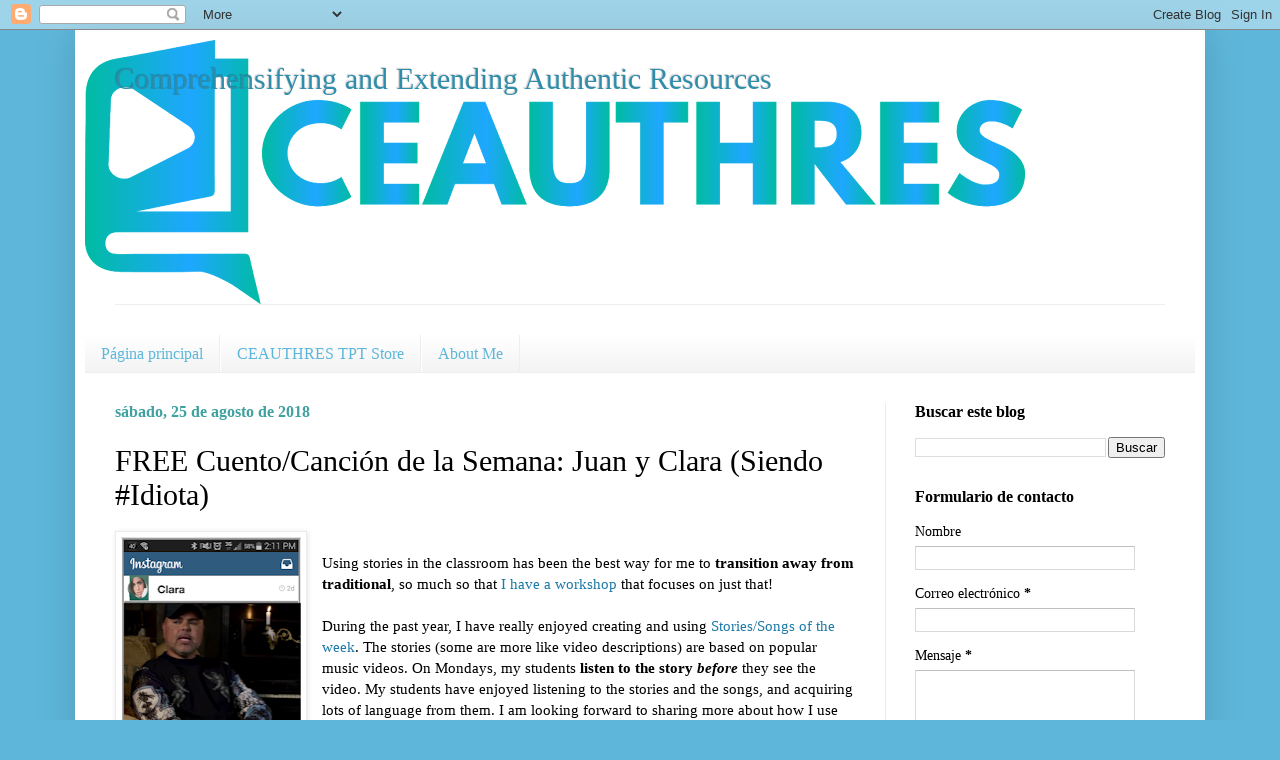

--- FILE ---
content_type: text/html; charset=utf-8
request_url: https://www.google.com/recaptcha/api2/aframe
body_size: 257
content:
<!DOCTYPE HTML><html><head><meta http-equiv="content-type" content="text/html; charset=UTF-8"></head><body><script nonce="2zAfvggdnPsKJ6l1vw4Zuw">/** Anti-fraud and anti-abuse applications only. See google.com/recaptcha */ try{var clients={'sodar':'https://pagead2.googlesyndication.com/pagead/sodar?'};window.addEventListener("message",function(a){try{if(a.source===window.parent){var b=JSON.parse(a.data);var c=clients[b['id']];if(c){var d=document.createElement('img');d.src=c+b['params']+'&rc='+(localStorage.getItem("rc::a")?sessionStorage.getItem("rc::b"):"");window.document.body.appendChild(d);sessionStorage.setItem("rc::e",parseInt(sessionStorage.getItem("rc::e")||0)+1);localStorage.setItem("rc::h",'1769007102771');}}}catch(b){}});window.parent.postMessage("_grecaptcha_ready", "*");}catch(b){}</script></body></html>

--- FILE ---
content_type: text/plain
request_url: https://www.google-analytics.com/j/collect?v=1&_v=j102&a=2134962508&t=pageview&_s=1&dl=http%3A%2F%2Fwww.ceauthres.com%2F2018%2F08%2Ffree-cuentocancion-de-la-semana-idiota.html&ul=en-us%40posix&dt=Comprehensifying%20and%20Extending%20Authentic%20Resources%20%3A%20FREE%20Cuento%2FCanci%C3%B3n%20de%20la%20Semana%3A%20Juan%20y%20Clara%20(Siendo%20%23Idiota)&sr=1280x720&vp=1280x720&_u=IEBAAEABAAAAACAAI~&jid=1469745223&gjid=179054917&cid=1523721712.1769007098&tid=UA-37813270-1&_gid=54131092.1769007098&_r=1&_slc=1&z=1506360663
body_size: -450
content:
2,cG-HV31DNH613